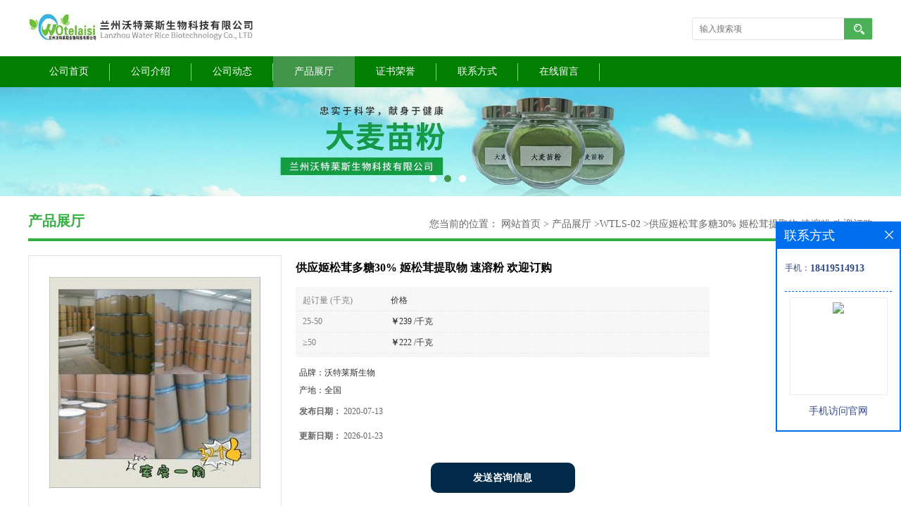

--- FILE ---
content_type: text/html; charset=utf-8
request_url: http://www.wtlsb.com/products/show14331495.html
body_size: 8601
content:
<!DOCTYPE html PUBLIC "-//W3C//DTD XHTML 1.0 Transitional//EN" "http://www.w3.org/TR/xhtml1/DTD/xhtml1-transitional.dtd">
<html xmlns="http://www.w3.org/1999/xhtml">
<head>
<meta http-equiv="Content-Type" content="text/html; charset=utf-8" />
<title>供应姬松茸多糖30% 姬松茸提取物 速溶粉 欢迎订购-兰州沃特莱斯生物科技有限公司</title>
<meta http-equiv="keywords" content="供应姬松茸多糖30% 姬松茸提取物 速溶粉 欢迎订购">
<meta http-equiv="description" content="姬松茸提取液姬松茸速溶粉         姬松茸多糖30% 姬松茸提取物 姬松茸粉   【产品信息】：   产品名称：姬松茸提取物   英文名称：Agaricus blazei Extr ac   有效成分：姬松茸多糖   产品规格：30%   产品外观：棕色粉末  ...">


<script>
    if(true){
        var curl = window.location.href;
        var defurl = "http://www.wtlsb.com";
        if(curl.indexOf(defurl)<0){
            if (defurl.indexOf("http://")==0){
                curl = curl.replace(defurl.replace("http:","https:"),defurl);
            }else{
                curl = curl.replace(defurl.replace("https:","http:"),defurl);
            }
            window.location.href = curl;
        }
    }
</script>
<link rel="stylesheet" type="text/css" href="/web/mb/cn/gd_mb42/css/base.css">
<link rel="stylesheet" type="text/css" href="/web/mb/cn/gd_mb42/css/top.css">
<link rel="stylesheet" type="text/css" href="/web/mb/cn/gd_mb42/css/bottom.css">
<link rel="stylesheet" type="text/css" href="/web/mb/cn/gd_mb42/css/layout.css">
<script type="text/javascript" src="/web/mb/cn/gd_mb42/js/jquery-1.11.1.min.js"></script>
<script type="text/javascript" src="/web/mb/cn/gd_mb42/js/common.js"></script>
<script type="text/javascript" src="/web/mb/cn/gd_mb42/js/Tony_Tab.js"></script><!--焦点图-->

</head>
<body>
<div class="header">
 <div class="clearfix top">
  <a href="/" class="logo_l">
		<img src="https://imgcn4.guidechem.com/img/msite/2020/8/18/sxy12239$2fbd173007946_6a2f.jpg" alt="兰州沃特莱斯生物科技有限公司" title="土荆芥原粉,土荆芥原粉,铁篱笆提取物,唐古特青兰汁粉-兰州沃特莱斯生物科技有限公司"/>
    </a>
  <ul class="tp_sech">
    <form name="form_productSearch" id="form_productSearch1" method="get" onsubmit="return searchProduct('product_sokey1');">
	<input type="text" placeholder="输入搜索项"  name="keys" id="product_sokey1" value="" class="tp_t_mx_t1"/>
	<input type="button" value=""  onclick="searchProduct('product_sokey1')" class="tp_t_mx_t2"/>
   </form>
<script src="/web/mb/publicJs/common.js"></script>
<script type="text/javascript">
    function searchProduct(keyid) {
        var inputid="product_sokey";
        if(keyid)inputid=keyid;
        var keys = $("#"+inputid).val();       // 搜索的关键词
        if(keys==""){
            tusi("请输入您要搜索的关键词");
            return false;
        }
        if (22266 > 0){
            location.href = "/products/list-catid-22266_-keys-"+URLEncode(keys)+"_--p1.html";
        }else {
            location.href = "/products/list-keys-"+URLEncode(keys)+"_--p1.html";
        }
        return false;
    }
</script>
  </ul>
 </div><!--top-->
 <div class="nav">
   <ul>
      <li class=""><a href="/" >公司首页</a></li>
      <li class=""><a href="/about.html" >公司介绍</a></li>
      <li class=""><a href="/news/list--p1.html" >公司动态</a></li>
      <li class="omm"><a href="/products/list--p1.html" >产品展厅</a></li>
      <li class=""><a href="/honors/list--p1.html" >证书荣誉</a></li>
      <li class=""><a href="/contact.html" >联系方式</a></li>
      <li class=""><a href="/feedback.html" >在线留言</a></li>
   </ul>
  </div><!--nav-->
</div><!--header-->

<div class="banner-box slideBox">
 <div class="bd">
 <ul>
        <li><div class="m-width">
                <img src="https://imgcn4.guidechem.com/img/msite/2020/8/18/sxy12239$2fbccf1dc751c_14df.jpg" alt=""/>
           </div>
		</li>
        <li><div class="m-width">
                <img src="https://imgcn4.guidechem.com/img/msite/2020/8/18/sxy12239$2fbccf20cc0ab_3469.jpg" alt=""/>
           </div>
		</li>
        <li><div class="m-width">
                <img src="https://imgcn4.guidechem.com/img/msite/2020/8/18/sxy12239$2fbccf23e5552_bb4f.jpg" alt=""/>
           </div>
		</li>
   </ul>
 </div>
<div class="banner-btn">
  <a class="prev" href="javascript:void(0);">&lt;</a>
  <a class="next" href="javascript:void(0);">&gt;</a>
   <div class="hd"><ul>
		 <li>&nbsp;</li>
		 <li>&nbsp;</li>
		 <li>&nbsp;</li>
   </ul>
  </div>
 </div><!--banner-btn-->
</div><!--banner-box-->






<div class="clearfix mina_index">
   <div class="n_d_l_dfr"><span>产品展厅</span>
<style type="text/css">
.title_l{line-height:40px;margin:0px auto;font-size:14px;height:40px;overflow:hidden;}
.title_l a{color: #666;}
</style>


<div class="title_l">
  <div class="title_l_ul">您当前的位置：
                <a href="/" title="网站首页">网站首页</a> &gt;
                <a href="/products/list--p1.html">产品展厅</a>
                &gt;<a href="/products/list-catid-22266_--p1.html">WTLS-02</a>
                &gt;<a>供应姬松茸多糖30% 姬松茸提取物 速溶粉 欢迎订购</a>
 </div><!--title_l_ul-->
</div><!--title_l-->
   </div><!--n_d_l_dfr-->

<link rel="stylesheet" type="text/css" href="/web/mb/publicCss/product.css">
<script src="/web/mb/publicJs/jqzoom.base.js?v=20230706"></script>
<script src="/web/mb/publicJs/jquery.jqzoom.js"></script>
<div class="list_box">
    <!-- showpic -->
    <div class="prolist" style="margin-top:20px;">
        <div class="pr_deti_main">
            <div class="clearfix pr_detai_top">
                <div class="wth674">
                    <div class="product-show">
                        <div class="region-detail-gallery">
                           
                            <div id="preview" class="spec-preview">
							  
                                <table width="360" height="360" border="0" cellspacing="0" cellpadding="0">
                                    <tr>
                                        <td width="360" height="360" align="center" valign="middle">
                                            <div class="prism-player" id="player-con" style="margin: 0px auto; display:none;"></div>
                                            <span class="jqzoom">
                                         <img src="https://imgcn5.guidechem.com/simg/product/2021/7/9/197823091404266.jpg" jqimg="https://imgcn5.guidechem.com/img/product/2021/7/9/197823091404266.jpg" class="cv_mfrt" alt="">
                                </span>
                                        </td>
                                    </tr>
                                </table>
                            </div><!--spec-preview-->
                            <div class="spec-scroll">
                                <div class="prev">&nbsp;</div>
                                <div class="next">&nbsp;</div>
                                <div class="items">
                                    <ul>
                                        <li
                                                class="add"
                                        ><img src="https://imgcn5.guidechem.com/simg/product/2021/7/9/197823091404266.jpg" mid="https://imgcn5.guidechem.com/simg/product/2021/7/9/197823091404266.jpg" big="https://imgcn5.guidechem.com/img/product/2021/7/9/197823091404266.jpg" isvideo="0" onclick="preview(this,360);"></li>
                                        <li
                                        ><img src="https://imgcn5.guidechem.com/simg/product/2021/7/9/197823094701799.jpg" mid="https://imgcn5.guidechem.com/simg/product/2021/7/9/197823094701799.jpg" big="https://imgcn5.guidechem.com/img/product/2021/7/9/197823094701799.jpg" isvideo="0" onclick="preview(this,360);"></li>
                                        <li
                                        ><img src="https://imgcn5.guidechem.com/simg/product/2021/7/16/197823091401048.jpg" mid="https://imgcn5.guidechem.com/simg/product/2021/7/16/197823091401048.jpg" big="https://imgcn5.guidechem.com/img/product/2021/7/16/197823091401048.jpg" isvideo="0" onclick="preview(this,360);"></li>
                                    </ul>
                                </div><!--items-->
                            </div><!--spec-scroll-->
                            <!--缩图结束-->
                        </div>
                        <div class="det_plt">
                            <div class="product_title">供应姬松茸多糖30% 姬松茸提取物 速溶粉 欢迎订购</div>
                            <div class="price-content">
                                <div class="dtai_pmt">
                                    <dl>
                                        <dd><em>起订量 (千克)</em><span>价格</span></dd>
                                        <dd>
                                            <em>25-50</em><span><strong>￥</strong>239 /千克</span>
                                        </dd>
                                        <dd>
                                            <em>≥50</em><span><strong>￥</strong>222 /千克</span>
                                        </dd>
                                    </dl>
                                </div><!--dth_pme-->
                                <div class="detail-texta">
                                    <div class="price-outer-div">
                                        <ul>
                                            <li><span>品牌：<span>沃特莱斯生物</span></span></li>
                                        </ul>
                                        <div class="clear"></div>
                                    </div>
                                    <div class="price-outer-div">
                                        <ul>
                                            <li><span>产地：<span>全国</span></span></li>
                                        </ul>
                                        <div class="clear"></div>
                                    </div>

                                    <ul class="product-zd ">
                                        <li><strong>发布日期：</strong> 2020-07-13</li>
                                        <li><strong>更新日期：</strong> 2026-01-23</li>
                                    </ul>
                                </div>

                            </div>
                            <div class="detail-button">
                                <div class="prof_se_nd"><a href="/feedback.html?title=供应姬松茸多糖30% 姬松茸提取物 速溶粉 欢迎订购" style="color:#fff;">发送咨询信息</a></div>
                            </div>
                        </div><!--det_plt-->
                        <div class="cl"></div>

                    </div>
                    <div class="cl"></div>
                </div>

            </div><!--pr_detai_top-->
            <div class="prof_all prof_width"><span>产品详请</span></div><!--prof_all-->
            <div class="prog_leg">

                <table width="100%" border="0" cellspacing="0" cellpadding="0" bgcolor="#f9f9f9">
                    <tbody>
                    <tr>
                        <td width="5%" height="45" align="left" nowrap="nowrap">品牌 </td>
                        <td width="15%" height="45" align="left">
                            沃特莱斯生物
                        </td>
                    </tr>
                    <tr>
                        <td width="5%" height="45" align="left" nowrap="nowrap">用途 </td>
                        <td width="15%" height="45" align="left">
                            不详
                        </td>
                    </tr>
                    <tr>
                        <td width="5%" height="45" align="left" nowrap="nowrap">检测方法 </td>
                        <td width="15%" height="45" align="left">
                            hplc
                        </td>
                    </tr>
                    <tr>
                        <td width="5%" height="45" align="left" nowrap="nowrap">外观 </td>
                        <td width="15%" height="45" align="left">
                            黄棕色粉末
                        </td>
                    </tr>
                    <tr>
                        <td width="5%" height="45" align="left" nowrap="nowrap">别名 </td>
                        <td width="15%" height="45" align="left">
                            姬松茸
                        </td>
                    </tr>
                    <tr>
                        <td width="5%" height="45" align="left" nowrap="nowrap">CAS编号 </td>
                        <td width="15%" height="45" align="left">
                            
                        </td>
                    </tr>
                    <tr>
                        <td width="5%" height="45" align="left" nowrap="nowrap">包装 </td>
                        <td width="15%" height="45" align="left">
                            25kg/公斤
                        </td>
                    </tr>
                    <tr>
                        <td width="5%" height="45" align="left" nowrap="nowrap">级别 </td>
                        <td width="15%" height="45" align="left">
                            
                        </td>
                    </tr>
                    <tr>
                        <td width="5%" height="45" align="left" nowrap="nowrap">产地/厂商 </td>
                        <td width="15%" height="45" align="left">
                            全国
                        </td>
                    </tr>
                    <tr>
                        <td width="5%" height="45" align="left" nowrap="nowrap">提取来源 </td>
                        <td width="15%" height="45" align="left">
                            姬松茸
                        </td>
                    </tr>
                    <tr>
                        <td width="5%" height="45" align="left" nowrap="nowrap">包装规格 </td>
                        <td width="15%" height="45" align="left">
                            10:1   20:1   30:1
                        </td>
                    </tr>
                    <tr>
                        <td width="5%" height="45" align="left" nowrap="nowrap">纯度 </td>
                        <td width="15%" height="45" align="left">
                            10-98%
                        </td>
                    </tr>
                    <tr>
                        <td width="5%" height="45" align="left" nowrap="nowrap">主要成分 </td>
                        <td width="15%" height="45" align="left">
                            多糖
                        </td>
                    </tr>
                    <tr>
                        <td width="5%" height="45" align="left" nowrap="nowrap">执行质量标准 </td>
                        <td width="15%" height="45" align="left">
                            ISO9001
                        </td>
                    </tr>
                    </tbody>
                </table>

            </div><!--prog_leg--><!--prog_leg-->
            <div class="ntf_pcde">
                <p style="text-align:center;">
	<span style="font-size:36px;"><strong>姬松茸提取液&nbsp;姬松茸速溶粉</strong></span>
</p>
<p>
	<br />
</p>
<p class="d-title" style="font-size:18px;font-weight:400;color:#222222;font-family:微软雅黑;background-color:#FFFFFF;">
	<br />
</p>
<p class="d-title" style="font-size:18px;font-weight:400;color:#222222;font-family:微软雅黑;background-color:#FFFFFF;">
	<strong>姬松茸多糖30% 姬松茸提取物 姬松茸粉</strong>
</p>
<p>
	【产品信息】：
</p>
<p>
	产品名称：姬松茸提取物
</p>
<p>
	英文名称：Agaricus blazei Extr ac
</p>
<p>
	有效成分：姬松茸多糖
</p>
<p>
	产品规格：30%
</p>
<p>
	产品外观：棕色粉末
</p>
<p>
	检测方法：UV
</p>
<p>
	提取来源：姬松茸
</p>
<p>
	提取部位：子实体
</p>
<p>
	【产品名称】：姬松茸提取物
</p>
<p>
	【英文名称】：Agaricus blazei Extrac
</p>
<p>
	【有效成分】：姬松茸多糖
</p>
<p>
	【规 &nbsp; 格】：多糖含量：10:1 、20:1 、10% 、 20% &nbsp;、30%(本品)&nbsp;、50%
</p>
<p>
	【目 &nbsp; 数】：80目
</p>
<p>
	【产品性状】：棕色粉末
</p>
<p>
	【检测方法】：UV
</p>
<p>
	【概 &nbsp; 述】：本品来源于蘑菇（黑伞）*、蘑菇（黑伞）属姬松茸Agaricus blazei Murrill，又叫巴西蘑菇、小松菇的干燥成熟子实体。
</p>
<p>
	【中文名称】：姬松茸，因原产于巴西，如又叫巴西蘑菇
</p>
<p>
	【英文名称】：Agaricus blazei murrill
</p>
<p>
	【*叫姬松茸多糖】：姬松茸是一种食药用真菌，其中有效成分为多糖类物质，由于姬松茸干菇子实体中多糖含量低人体吸收差，现代*技工艺针对姬松茸中有效成分的生物特性，经过萃取*得到高含量的多糖产品，所以也叫姬松茸多糖或者姬松茸提取物。相对姬松茸干菇来说，姬松茸多糖有效成分含量高、更易被人易吸收。普通的姬松茸干菇多糖含量只有2%左右，经过提取的多糖含量能达到20-50%；此外干菇中纤维含量高，人体不易吸收表,仅仅作为一道美食来食用。
</p>
<p>
	【存储条件】：本品应密封遮光，贮存在干燥、阴凉、通风良好的地方
</p>
<p>
	【有 效 期】：两年
</p>
<p>
	<br />
</p>
<p>
	<br />
</p>
<p>
	<strong>兰州沃特莱斯生物长期供应以下多种植物药材提取物：</strong>
</p>
<p>
	淫羊藿提取物，巴戟天提取物，杜仲提取物，锁阳提取物，补骨脂提取物，益智仁提取物，菟丝子提取物，沙苑子提取物，核桃仁提取物，葫芦巴提取物，韭菜子提取物等
</p>
<p>
	人参提取物，西洋参提取物，党参提取物，太子参提取物，黄芪提取物，白术提取物，山药提取物，白扁豆提取物，甘草提取物，大枣提取物，刺五加提取物，绞股蓝提取物，红景天提取物，沙棘提取物等
</p>
<p>
	当归提取物，熟地黄提取物，白芍提取物，制首乌提取物，龙眼肉提取物，楮实子提取物等
</p>
<p>
	南沙参提取物，百合提取物，麦冬提取物，天冬提取物，石斛提取物，玉竹提取物，黄精提取物，明党参提取物，枸杞子提取物，墨早莲提取物，女贞子提取物，桑椹提取物，黑芝麻提取物等
</p>
<p>
	酸枣仁提取物，柏子仁提取物，灵芝提取物,缬草提取物,首乌藤提取物,合欢皮提取物,远志提取物等
</p>
<p>
	川芎提取物，延胡素提取物，郁金提取物，姜黄提取物,乳香提取物,没药提取物，夏天无提取物，丹参提取物,红花提提取物，桃仁提取物，益母草提取物，泽兰提取物，牛膝提取物，鸡血藤提取物,王不留行提取物，月季花提取物，凌霄花提取物，苏木提取物,骨碎补提取物，血竭提取物，儿茶提取物，莪术提取物，三棱提取物等。
</p>
<p>
	<br />
</p>
<p>
	<strong>兰州沃特莱斯生物供应各类多糖产品：</strong><br />
各种藻类多糖：海带多糖，岩藻多糖，昆布多糖，褐藻多糖。<br />
各类真菌多糖：灵芝多糖，香菇多糖，云芝多糖，灵芝破壁孢子粉，猪苓多糖，茯苓多糖，平菇多糖，金针菇多糖，鸡腿菇多糖，茶树菇多糖，双孢蘑菇多糖，木耳多糖等。<br />
其他多糖：大蒜多糖，桂圆多糖，黄芪多糖，当归多糖，黄精多糖，绞股蓝多糖，苦瓜多糖，山药多糖，白及多糖，甘草多糖，马齿苋多糖，鬼臼多糖，银杏叶多糖，五味子多糖，枸杞多糖，刺五加多糖等。
</p>
<p>
	<br />
</p>
<p style="text-align:center;">
	<strong><span style="font-size:32px;">姬松茸速溶粉&nbsp;姬松茸浸膏</span></strong>
</p>
<p>
	<strong>产品包装</strong>
</p>
<p>
	<strong><img src="http://imgcn2.guidechem.com/img/product/2016/12/16/197823102003727.jpg" width="719" height="532" style="width:719px;height:532px;" /></strong>
</p>
<p>
	<strong><br />
</strong>
</p>
<p>
	<strong>公司库房</strong>
</p>
<p style="text-align:left;">
	<strong><img src="http://imgcn2.guidechem.com/img/product/2016/12/15/197823164803372.jpg" width="723" height="613" style="width:723px;height:613px;" /></strong>
</p>
<p style="font-size:24px;font-family:'hiragino sans gb', tahoma, arial, 宋体, sans-serif;color:#333333;background-color:#FFFFFF;">
	<br />
</p>
<p style="font-size:24px;font-family:'hiragino sans gb', tahoma, arial, 宋体, sans-serif;color:#333333;background-color:#FFFFFF;">
	【包装方式】大货25公斤/纸板桶,小样包装为铝箔袋,每桶净重2.5-3KG,直径36-40CM,高50CM左右.桶内包装也可根据要求换成小包装,方便使用.
</p>
<p style="font-size:24px;font-family:'hiragino sans gb', tahoma, arial, 宋体, sans-serif;color:#333333;background-color:#FFFFFF;">
	【最小订量】1KG,根据要求贴标签,如不要求,一般按公司内部标签统一模板粘贴.
</p>
<p style="font-size:24px;font-family:'hiragino sans gb', tahoma, arial, 宋体, sans-serif;color:#333333;background-color:#FFFFFF;">
	【运输方式】快递或物流,国内快递三天内到达,物流五天内到达.报价一般均含国内运输费用.
</p>
<p style="font-size:24px;font-family:'hiragino sans gb', tahoma, arial, 宋体, sans-serif;color:#333333;background-color:#FFFFFF;">
	【质量条款】每批货我们都有自已的检测报告,产品质量严格按检测标准执行,如收到货后,经检测含量或菌检不合格,可协洽我司退换货.但据多年的出口生产经验来查,我公司所有产品均没有出现过此种情况.
</p>
<p style="font-size:24px;font-family:'hiragino sans gb', tahoma, arial, 宋体, sans-serif;color:#333333;background-color:#FFFFFF;">
	【存储条件】本品应密封遮光，贮存在干燥、阴凉、通风良好的地方。
</p>
<p>
	<strong><br />
</strong>
</p>
            </div><!--ntf_pcde-->
        </div><!--pr_deti_main-->
    </div>
    <script>function tomessage(s,d){
        document.getElementById("stype").value=s;
        document.getElementById("sid").value=d;
        document.formdetail.method="POST";
        document.formdetail.submit();
    }</script>
    <form method="post" action="message.html" name="formdetail" id="formdetail">
        <input type="hidden" name="stype" id="stype" value="">
        <input type="hidden" name="sid" id="sid" value="">
    </form>
<style>.price-outer-div li{width: 100%;}
</style>


</div>



<style type="text/css">
.ews_t_t{line-height:45px;margin:0px auto;font-size:16px;height:45px;overflow:hidden;color:#333;font-weight:bold;text-align: left;}
.ews_t_tl{overflow:hidden;}
.ews_t_tl a{float:left;color:#555;display:block;height:36px;line-height:36px;padding:0px 15px;background:#eeeeee;font-size:14px;margin-right:20px;margin-bottom:20px;border-radius:6px;-moz-border-radius:6px;-webkit-border-radius:6px;text-align: left;}
.prto_zi_ul li{float:left;width:23%;margin-bottom:10px;padding-right:2%;list-style:none;}
.prto_zi_ul li table{width:100%;height:200px;}
.prto_zi_ul {padding:0px;margin:0px;width:100%;display:block;overflow:hidden;}
.prto_zi_ul li table img{max-width:100%;max-height:200px;}
.text_mdf{display:block;height:25px;overflow:hidden;color:#333;line-height:25px;font-size:14px;text-align:center;}
.text_mdf a{color:#333;}
.news_tag{padding:0px 20px;}

.swe_md{background:#fff;}
</style>

<div class="swe_md">

<div class="news_tag">
<div class="ews_t_t">相关产品：</div><!--ews_t_t-->
<ul class="prto_zi_ul">
    <li>
	  <table width="100%" border="0" cellspacing="0" cellpadding="0">
          <tr>
            <td align="center" valign="middle">
            <a href="/products/show17791072.html" target="_blank">
            <img src="https://imgcn3.guidechem.com/simg/product/2018/11/16/197823104402765.jpg" alt="">
             </a>
            </td>
          </tr>
         </table>
         <div class="text_mdf">
            <a href="/products/show17791072.html" target="_blank">蝮蛇提取液10:1  蝮蛇浸膏粉 生粉  规格齐全</a>
        </div>
    </li>
    <li>
	  <table width="100%" border="0" cellspacing="0" cellpadding="0">
          <tr>
            <td align="center" valign="middle">
            <a href="/products/show17790710.html" target="_blank">
            <img src="https://imgcn3.guidechem.com/simg/product/2018/11/16/197823104402765.jpg" alt="">
             </a>
            </td>
          </tr>
         </table>
         <div class="text_mdf">
            <a href="/products/show17790710.html" target="_blank">鸡内金肽粉 速溶粉  鸡内金提取物10:1 包邮</a>
        </div>
    </li>
    <li>
	  <table width="100%" border="0" cellspacing="0" cellpadding="0">
          <tr>
            <td align="center" valign="middle">
            <a href="/products/show17788514.html" target="_blank">
            <img src="https://imgcn5.guidechem.com/simg/product/2021/7/9/197823091503013.jpg" alt="">
             </a>
            </td>
          </tr>
         </table>
         <div class="text_mdf">
            <a href="/products/show17788514.html" target="_blank">阿胶粉 阿胶多糖35% 比例提取物 长期批发</a>
        </div>
    </li>
    <li>
	  <table width="100%" border="0" cellspacing="0" cellpadding="0">
          <tr>
            <td align="center" valign="middle">
            <a href="/products/show17775850.html" target="_blank">
            <img src="https://imgcn5.guidechem.com/simg/product/2021/7/9/197823094701799.jpg" alt="">
             </a>
            </td>
          </tr>
         </table>
         <div class="text_mdf">
            <a href="/products/show17775850.html" target="_blank">蒲公英黄酮 蒲公英速溶粉 一公斤包邮</a>
        </div>
    </li>
</ul>
</div><!--news_tag-->
</div><!--swe_md--> </div><!--mina_index-->

<script type="text/javascript" src="/web/mb/publicJs/common.js"></script>


<style typpe="text/css">
    .flot_cuext{width:174px;position:fixed;right:0px;top:100px;background:#006fed;padding:2px;}
    .lot_cu1{height:37px;}
    .lot_cu1 span{float:left;line-height:37px;color:#fff;font-size:18px;font-family:"微软雅黑";margin-left:10px;}
    .lot_cu2{background:#fff;padding:0px 11px 15px;}
    .lot_cu1 a{float:right;margin-top:11px;margin-right:9px;}
    .lot_cu2 dl{padding:10px 0px 15px;border-bottom:1px dashed #006fed;}
    .lot_cu2 dl dd{color:#314985;font-size:12px;line-height:35px;word-break:break-all;table-layout:fixed;overflow:hidden;}
    .lot_cu2 dl dd span{float:left;}
    .lot_cu2 dl dd em{float:left;}
    .lot_cu2 dl dd em img{margin-top:3px;}
    .lot_cu2 dl dd strong{color:#314985;font-size:14px;}
    .lot_cet1{margin:19px 0px;text-align:center;}
    .lot_cet2{width: 125px;height: 125px;margin:8px auto 10px;border:1px solid #eeeeee;text-align:center;padding:6px;}
    .lot_cet2 img{max-width: 110px;max-height: 110px;}
    .lot_cet3{text-align:center;line-height:25px;color:#314985;font-size:14px;font-family:"微软雅黑";}
    .flot_cuext{
        z-index: 999999;
    }
</style>


<div class="flot_cuext" style="font-size: 12px;Top:315px;position: fixed;right: 0px; font-size: 12px;">

    <div class="lot_cu1"><span>联系方式</span><a onclick="hideQq()" href="javascript:void(0)"><img src="/images/clr_xwe.png"></a></div><!--lot_cu1-->
    <div class="lot_cu2">
        <dl>
            <dd><span>手机：</span><em title="联系人:常菁"><strong>18419514913</strong></em></dd>
        </dl>




        <div class="lot_cet2"><img src="/web/makeewm.action?content=http%3A%2F%2Fm.wtlsb.com%2F&width=150"></div><!--lot_cet2-->
        <div class="lot_cet3">手机访问官网</div><!--lot_cet3-->


    </div><!--lot_cu2-->

</div>

<script>
    function hideQq() {
        $(".flot_cuext").hide();
    }
</script>

<div class="footer">
 <div class="clearfix bottom_top">
  <ul>
   <li>
    <div class="t_tv_er1">产品类别</div><!--t_tv_er1-->
    <div class="ttv_erp">
				<a href="/products/list-catid-14126_--p1.html">主打产品</a>
				<a href="/products/list-catid-14133_--p1.html">供应产品</a>
				<a href="/products/list-catid-15667_--p1.html">植物提取物</a>
				<a href="/products/list-catid-15668_--p1.html">动物提取物</a>
     </div><!--ttv_erp-->
    </li>
    <li>
     <div class="t_tv_er1">关于我们</div><!--t_tv_er1-->
     <div class="ttv_erp">
      <a href="/about.html">公司介绍</a><a href="/news/list--p1.html">公司动态</a>
     </div><!--ttv_erp-->
    </li>
    <li>
     <div class="t_tv_er1">咨询</div><!--t_tv_er1-->
     <div class="ttv_erp">
      <a href="/contact.html">联系方式</a><a href="/feedback.html">在线留言</a>
     </div><!--ttv_erp-->
    </li>
    <li>
     <div class="t_tv_er1">技术支持</div><!--t_tv_er1-->
     <div class="ttv_erp">
	   <a href="https://china.guidechem.com/" id="guidechem" class="TechnicalSupport" target="_blank">盖德化工网</a>
	   <a href="https://www.21food.cn/" id="21food" class="TechnicalSupport" target="_blank">食品商务网</a>
     </div><!--ttv_erp-->
    </li>
  </ul>
 </div><!--bottom_top-->
 <div class="footer_b">
  <p>
   版权所有 Copyright (©) 2026 
<a href="/sitemap.xml" target="_blank" class="zzb07link">XML</a>			
			 
	
  </p>
 </div><!--footer_b-->
</div><!--footer-->

<script src="/js/jquery.cookie.js"></script>

<script>
    $("img").each(function(){
        if($(this).attr('src')=='') $(this).remove();
    });
    if(location.href.indexOf('/news/list')!=-1){
        $("img").error(function () {
            $(this).remove();
        });
    }else {
        $("img").error(function () {
            $(this).attr("src", "/images/nophoto.png");
        });
    }
</script>
<script type='text/javascript' src='https://tj.guidechem.com/js/visitcount3.js'></script> 
<script type='text/javascript' defer> 
var _visitCount_ = new VisitCount(); 
_visitCount_.dbName='guidecn'; 
_visitCount_.source='pc'; 
_visitCount_.sid=14331495; 
_visitCount_.clientkey='1769282244427_8345'; 
_visitCount_.comid=197823; 
_visitCount_.vcomid=0; 
_visitCount_.keyword=''; 
_visitCount_.stype='pro'; 
_visitCount_.visittimes=1; 
_visitCount_.data=''; 
_visitCount_.types=''; 
_visitCount_.time='1769282244464'; 
_visitCount_.sign='71954f2ce554b859ea92bdbd9f3c0538'; 
_visitCount_.sentReq(); 
function _doAction_(sid,stype,action,actiondata,scomid){
	_visitCount_.doaction(sid,stype,action,actiondata,scomid);
 }
</script>
 <script type="text/javascript">
   $(".slideBox").slide({mainCell:".bd ul",autoPlay:true});
 </script>
</body>
</html>
